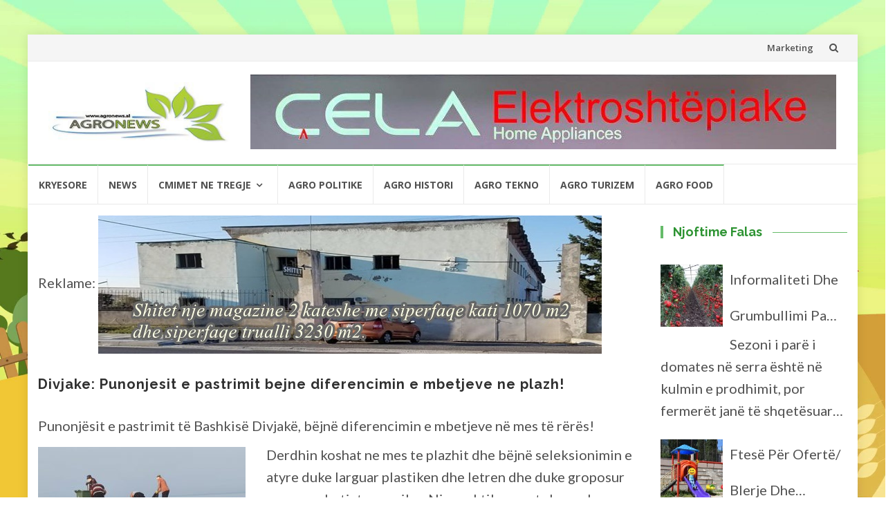

--- FILE ---
content_type: text/plain; charset=utf-8
request_url: https://ohffs.com/400/5886228?oo=1&sw_version=v1.781.0-s&oaid=0802d044b60547cee70199a048d67212&st=true
body_size: -99
content:
{"fakepushReloadScript":true, "fakepushZoneId":5886228, "fakepushScriptSrc":"https://dd133.com/vignette.min.js"}

--- FILE ---
content_type: application/x-javascript; charset=utf-8
request_url: https://servicer.mgid.com/1427479/12?nocmp=1&sessionId=697ebc1b-0c1fc&sessionPage=1&sessionNumberWeek=1&sessionNumber=1&scale_metric_1=64.00&scale_metric_2=256.00&scale_metric_3=100.00&cbuster=1769913372249754807045&pvid=5701e72d-4d19-4580-bccd-54e7c96ea375&implVersion=11&lct=1763555040&mp4=1&ap=1&consentStrLen=0&wlid=f1292965-f8cd-4705-b0c7-e7cabd2678af&uniqId=15bdd&niet=4g&nisd=false&evt=%5B%7B%22event%22%3A1%2C%22methods%22%3A%5B1%2C2%5D%7D%2C%7B%22event%22%3A2%2C%22methods%22%3A%5B1%2C2%5D%7D%5D&pv=5&jsv=es6&dpr=1&hashCommit=cbd500eb&apt=2022-08-19T07%3A10%3A07%2B00%3A00&tfre=6071&w=270&h=759&tl=150&tlp=1,2&sz=268x347&szp=1,2&szl=1;2&cxurl=https%3A%2F%2Fagronews.al%2F2022%2F08%2F19%2Fdivjake-punonjesit-e-pastrimit-bejne-diferencimin-e-mbetjeve-ne-plazh%2F&ref=&lu=https%3A%2F%2Fagronews.al%2F2022%2F08%2F19%2Fdivjake-punonjesit-e-pastrimit-bejne-diferencimin-e-mbetjeve-ne-plazh%2F
body_size: 939
content:
var _mgq=_mgq||[];
_mgq.push(["MarketGidLoadGoods1427479_15bdd",[
["Brainberries","24845255","1","To Steamy To Stream? Not For The Bridgertons! 9 Must-See Scenes","","0","","","","eTI2b8cfBlm0Wtehl7tesDcaEuZD_W5nEfoLJLuycG0KzTr7D0_gvrZEXal0YuKDJ5-V9RiSmN6raXcKPkq-dnkW4dnAYhwA75UOOR0J1ihQVIfr1cHF84TT6ONZ0csD",{"i":"https://s-img.mgid.com/g/24845255/492x277/-/[base64].webp?v=1769913372-CoKKxkLfF8XT3GxDW6Afw2Rj3If_kLWjIvraS7ZflJ4","l":"https://clck.mgid.com/ghits/24845255/i/57759477/0/pp/1/12?h=eTI2b8cfBlm0Wtehl7tesDcaEuZD_W5nEfoLJLuycG0KzTr7D0_gvrZEXal0YuKDJ5-V9RiSmN6raXcKPkq-dnkW4dnAYhwA75UOOR0J1ihQVIfr1cHF84TT6ONZ0csD&rid=c5e75f27-ff16-11f0-8d21-d404e6f97680&tt=Direct&att=3&afrd=296&iv=11&ct=1&gdprApplies=0&muid=q0vcaXMmh3Ai&st=-300&mp4=1&h2=RGCnD2pppFaSHdacZpvmnrKs3NEoz9rroTgLYydx17cOZpFxV8gAcIvKPRHjZA2EO2lq0aYdcnFZv9FcImIeSA**","adc":[],"sdl":0,"dl":"","type":"w","media-type":"static","clicktrackers":[],"cta":"Learn more","cdt":"","catId":230,"tri":"c5e77c2d-ff16-11f0-8d21-d404e6f97680","crid":"24845255"}],
["Herbeauty","8164924","1","10 Secrets That Eastern Women Swear By To Stay Young Longer","","0","","","","eTI2b8cfBlm0Wtehl7tesO6zBl9YOv_wQ1hJNnevB3dTrhrMjNeX4jiL9UfnlKVjJ5-V9RiSmN6raXcKPkq-dnkW4dnAYhwA75UOOR0J1igU9LTIDPTfx-09dl-24nP_",{"i":"https://s-img.mgid.com/g/8164924/492x277/0x0x500x281/aHR0cDovL2ltZ2hvc3RzLmNvbS90LzIwMTktMDcvMTAxOTI0L2Y5YzM1YTY5OTIwZDQyOWVjZjRhNzZiNmYzMWMwZTU4LmpwZw.webp?v=1769913372-KSep4c9xcScuxefBM3r9te9JQMXlEBdLbrYXXp8uRYg","l":"https://clck.mgid.com/ghits/8164924/i/57759477/0/pp/2/12?h=eTI2b8cfBlm0Wtehl7tesO6zBl9YOv_wQ1hJNnevB3dTrhrMjNeX4jiL9UfnlKVjJ5-V9RiSmN6raXcKPkq-dnkW4dnAYhwA75UOOR0J1igU9LTIDPTfx-09dl-24nP_&rid=c5e75f27-ff16-11f0-8d21-d404e6f97680&tt=Direct&att=3&afrd=296&iv=11&ct=1&gdprApplies=0&muid=q0vcaXMmh3Ai&st=-300&mp4=1&h2=RGCnD2pppFaSHdacZpvmnrKs3NEoz9rroTgLYydx17cOZpFxV8gAcIvKPRHjZA2EO2lq0aYdcnFZv9FcImIeSA**","adc":[],"sdl":0,"dl":"","type":"w","media-type":"static","clicktrackers":[],"cta":"Learn more","cdt":"","catId":243,"tri":"c5e77c30-ff16-11f0-8d21-d404e6f97680","crid":"8164924"}],],
{"awc":{},"dt":"desktop","ts":"","tt":"Direct","isBot":1,"h2":"RGCnD2pppFaSHdacZpvmnrKs3NEoz9rroTgLYydx17cOZpFxV8gAcIvKPRHjZA2EO2lq0aYdcnFZv9FcImIeSA**","ats":0,"rid":"c5e75f27-ff16-11f0-8d21-d404e6f97680","pvid":"5701e72d-4d19-4580-bccd-54e7c96ea375","iv":11,"brid":32,"muidn":"q0vcaXMmh3Ai","dnt":0,"cv":2,"afrd":296,"consent":true,"adv_src_id":5010}]);
_mgqp();


--- FILE ---
content_type: application/x-javascript; charset=utf-8
request_url: https://servicer.mgid.com/1423491/12?cmpreason=wvz&sessionId=697ebc1b-0c1fc&sessionPage=1&sessionNumberWeek=1&sessionNumber=1&cbuster=1769913372332886172013&pvid=5701e72d-4d19-4580-bccd-54e7c96ea375&implVersion=11&lct=1763555100&mp4=1&ap=1&consentStrLen=0&wlid=5e7e87c8-345c-44b3-9f32-43cb29365c8a&uniqId=0a750&niet=4g&nisd=false&evt=%5B%7B%22event%22%3A1%2C%22methods%22%3A%5B1%2C2%5D%7D%2C%7B%22event%22%3A2%2C%22methods%22%3A%5B1%2C2%5D%7D%5D&pv=5&jsv=es6&dpr=1&hashCommit=cbd500eb&apt=2022-08-19T07%3A10%3A07%2B00%3A00&tfre=6154&scale_metric_1=64.00&scale_metric_2=256.00&scale_metric_3=100.00&w=870&h=641&tl=150&tlp=1,2,3&sz=636x489;218x303&szp=1;2,3&szl=1,2;3&cxurl=https%3A%2F%2Fagronews.al%2F2022%2F08%2F19%2Fdivjake-punonjesit-e-pastrimit-bejne-diferencimin-e-mbetjeve-ne-plazh%2F&ref=&lu=https%3A%2F%2Fagronews.al%2F2022%2F08%2F19%2Fdivjake-punonjesit-e-pastrimit-bejne-diferencimin-e-mbetjeve-ne-plazh%2F
body_size: 1058
content:
var _mgq=_mgq||[];
_mgq.push(["MarketGidLoadGoods1423491_0a750",[
["Brainberries","13404751","1","Let’s Take A Look! The World's Most Beautiful Royal Palaces","","0","","","","eTI2b8cfBlm0Wtehl7tesN0kdF-qGMC4_DDysYLu5ES5RHKsGJTtl85eqaG_10nZJ5-V9RiSmN6raXcKPkq-dnkW4dnAYhwA75UOOR0J1igQoOTc9n6Cn4uwOcNJZKy-",{"i":"https://s-img.mgid.com/g/13404751/680x385/-/[base64].webp?v=1769913372-kuNoXguxL0OtIwd9YafL0uWeXAq4MmjrTAW5Tl1ox14","l":"https://clck.mgid.com/ghits/13404751/i/57755512/0/pp/1/12?h=eTI2b8cfBlm0Wtehl7tesN0kdF-qGMC4_DDysYLu5ES5RHKsGJTtl85eqaG_10nZJ5-V9RiSmN6raXcKPkq-dnkW4dnAYhwA75UOOR0J1igQoOTc9n6Cn4uwOcNJZKy-&rid=c5f06c2c-ff16-11f0-8d21-d404e6f97680&tt=Direct&att=3&afrd=296&iv=11&ct=1&gdprApplies=0&st=-300&mp4=1&h2=RGCnD2pppFaSHdacZpvmnrKs3NEoz9rroTgLYydx17cOZpFxV8gAcIvKPRHjZA2EO2lq0aYdcnFZv9FcImIeSA**","adc":[],"sdl":0,"dl":"","type":"w","media-type":"static","clicktrackers":[],"cta":"Learn more","cdt":"","catId":249,"tri":"c5f092dc-ff16-11f0-8d21-d404e6f97680","crid":"13404751"}],
["Herbeauty","15112048","1","8 Famous Women In STEM That Deserve Your Attention","","0","","","","eTI2b8cfBlm0Wtehl7tesP876rdYollHsMa1AQADIbGBRosYvyFoA-7yhfcV4Hi0J5-V9RiSmN6raXcKPkq-dnkW4dnAYhwA75UOOR0J1ihKc4ININTN--GGOGKelgYA",{"i":"https://s-img.mgid.com/g/15112048/680x385/-/[base64].webp?v=1769913372-CafXsc-O-D1upDM6SYmrSXHdiDTMf2313eix3OlgP1c","l":"https://clck.mgid.com/ghits/15112048/i/57755512/0/pp/2/12?h=eTI2b8cfBlm0Wtehl7tesP876rdYollHsMa1AQADIbGBRosYvyFoA-7yhfcV4Hi0J5-V9RiSmN6raXcKPkq-dnkW4dnAYhwA75UOOR0J1ihKc4ININTN--GGOGKelgYA&rid=c5f06c2c-ff16-11f0-8d21-d404e6f97680&tt=Direct&att=3&afrd=296&iv=11&ct=1&gdprApplies=0&st=-300&mp4=1&h2=RGCnD2pppFaSHdacZpvmnrKs3NEoz9rroTgLYydx17cOZpFxV8gAcIvKPRHjZA2EO2lq0aYdcnFZv9FcImIeSA**","adc":[],"sdl":0,"dl":"","type":"w","media-type":"static","clicktrackers":[],"cta":"Learn more","cdt":"","catId":225,"tri":"c5f092e6-ff16-11f0-8d21-d404e6f97680","crid":"15112048"}],
["Brainberries","16261828","1","Shock Your System: How Horror Movies Improve Your Health","","0","","","","eTI2b8cfBlm0Wtehl7tesG4Wqr0X7kfuNuDTlc8jhmbb9OH1KAirD90sBfVGz-I3J5-V9RiSmN6raXcKPkq-dnkW4dnAYhwA75UOOR0J1igvDMwj8rnt2Zv0oVBpDiU1",{"i":"https://cl.imghosts.com/imgh/video/upload/ar_16:9,c_fill,w_680/videos/t/2023-04/101924/440223ae4042f4f1f6c51f4b6106ee63.mp4?v=1769913372-LYL50Fk7ZExpCHuhlSZyK3Rz3tohJTUl6dR0TPSd-v8","l":"https://clck.mgid.com/ghits/16261828/i/57755512/0/pp/3/12?h=eTI2b8cfBlm0Wtehl7tesG4Wqr0X7kfuNuDTlc8jhmbb9OH1KAirD90sBfVGz-I3J5-V9RiSmN6raXcKPkq-dnkW4dnAYhwA75UOOR0J1igvDMwj8rnt2Zv0oVBpDiU1&rid=c5f06c2c-ff16-11f0-8d21-d404e6f97680&tt=Direct&att=3&afrd=296&iv=11&ct=1&gdprApplies=0&st=-300&mp4=1&h2=RGCnD2pppFaSHdacZpvmnrKs3NEoz9rroTgLYydx17cOZpFxV8gAcIvKPRHjZA2EO2lq0aYdcnFZv9FcImIeSA**","adc":[],"sdl":0,"dl":"","type":"w","media-type":"video","clicktrackers":[],"cta":"Learn more","cdt":"","catId":221,"tri":"c5f092e9-ff16-11f0-8d21-d404e6f97680","crid":"16261828"}],],
{"awc":{},"dt":"desktop","ts":"","tt":"Direct","isBot":1,"h2":"RGCnD2pppFaSHdacZpvmnrKs3NEoz9rroTgLYydx17cOZpFxV8gAcIvKPRHjZA2EO2lq0aYdcnFZv9FcImIeSA**","ats":0,"rid":"c5f06c2c-ff16-11f0-8d21-d404e6f97680","pvid":"5701e72d-4d19-4580-bccd-54e7c96ea375","iv":11,"brid":32,"muidn":"q0vcaXMmh3Ai","dnt":0,"cv":2,"afrd":296,"consent":true,"adv_src_id":5010}]);
_mgqp();
